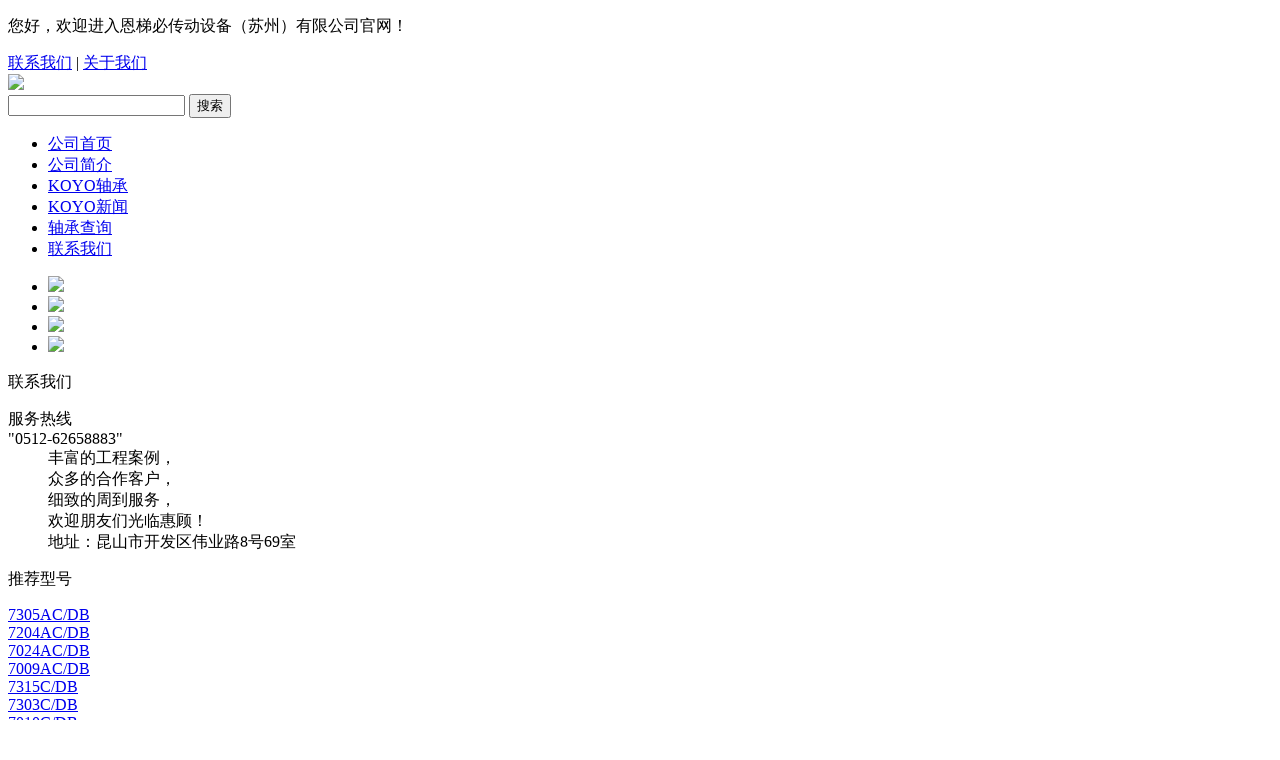

--- FILE ---
content_type: text/html; charset=utf-8
request_url: http://www.china-koyo.cn/KOYO/1304K+H304.html
body_size: 3056
content:
 <!DOCTYPE html>
<html>
<head>
	<meta charset="utf-8">
	<title>KOYO轴承1304K+H304尺寸参数1304K+H304轴承报价</title>
	<link href="http://cdn.szjlsy.cn/wwwchinakoyocn/pc/css/longtu.css" rel="stylesheet" type="text/css">
	<link href="http://cdn.szjlsy.cn/wwwchinakoyocn/pc/css/nei.css" rel="stylesheet" type="text/css">
	<script src="http://cdn.szjlsy.cn/wwwchinakoyocn/pc/js/jquery-1.8.3.js"></script>
	<script language="javascript" type="text/javascript" src="http://cdn.szjlsy.cn/wwwchinakoyocn/pc/js/ss.js"></script>
	<script>
		(function () {
			var url = location.href;
			if ( (url.indexOf('www.') != -1) && navigator.userAgent.match(/(iPhone|iPod|Android|ios|iPad)/i) ) {
				var newUrl = url.replace('http://www', 'http://m');
				location.href = newUrl;
			}
		})();
	</script>
</head>

<body>
<div class="h-top">
	<div class="header">
		<p class="fl">您好，欢迎进入恩梯必传动设备（苏州）有限公司官网！</p>
		<div class="top-right">  <a href="/contact.html">联系我们</a> | <a href="/about.html">关于我们</a></div>
	</div>
</div>
<div class="header">
	<div class="top_c">
		<a href="/" ><img src="http://cdn.szjlsy.cn/wwwchinakoyocn/pc/images/logo.png"></a>
		<div class="sea_in">
			<form action="/search.html" method="post">
				<input type="hidden" name="kwtype" value="0" />
				<input type="text" class="search" value=""  style="color: rgb(102, 102, 102);" name="model" onClick="this.value=''">
				<input type="submit" class="sub" value="搜索" >
			</form>
		</div>
	</div>
</div>
<div class="nav">
	<ul>
		<li><a href="/">公司首页</a></li>
		<li><a href="/about.html">公司简介</a></li>
		<li><a href="/KOYO.html">KOYO轴承</a></li>
		<li><a href="/news.html">KOYO新闻</a></li>
		<li><a href="/search.html">轴承查询</a></li>
		<li><a href="/contact.html">联系我们</a></li>
	</ul>
</div>
<div class="nav-banner">
	<div class="banner">
		<ul>
			<li><img src="http://cdn.szjlsy.cn/wwwchinakoyocn/pc/images/banner01.jpg"></li>
			<li><img src="http://cdn.szjlsy.cn/wwwchinakoyocn/pc/images/banner02.jpg"></li>
			<li><img src="http://cdn.szjlsy.cn/wwwchinakoyocn/pc/images/banner03.jpg"></li>
			<li><img src="http://cdn.szjlsy.cn/wwwchinakoyocn/pc/images/banner04.jpg"></li>

		</ul>
		<div class="small"> <a></a> <a></a> <a></a> <a class="small_s"></a> </div>
	</div>
</div>
<script type="text/javascript">
	var  n=0;
	$(".banner ul li").hide().eq(0).show();
	$(".small a").mouseover(function(){
		var n=$(".small a").index(this);

		$(".banner ul li").hide();
		$(".banner ul li:eq("+n+")").show();
		$(".small a").removeClass("small_s")
		$(this).addClass("small_s")
	})
	function changeImg(){
		if(n<$(".banner ul li").length-1){
			n=n+1;
		}else{
			n=0;
		}
		$(".banner ul li").hide();
		$(".banner ul li:eq("+n+")").show();
		$(".small a").removeClass("small_s");
		$(".small a:eq("+n+")").addClass("small_s");
	}
	var timer = setInterval(changeImg,6000);
	$(".banner").mouseover(function(){
		clearInterval(timer)
	}).mouseout(function(){
		timer =setInterval(changeImg,6000)
	})
</script>


 <div class="main" >
	 <div class="main_left">
	<div class="leftitem">
		<div class="tit"> 联系我们 </div>
		<div class="lianxi">
			<dl>
				<dt>
				<div>服务热线</div>
				<div class="telx">"0512-62658883"</div>
				</dt>
				<!--大类-->
				<dd> 丰富的工程案例， </dd>
				<dd> 众多的合作客户， </dd>
				<dd> 细致的周到服务， </dd>
				<dd> 欢迎朋友们光临惠顾！ </dd>
				<dd> 地址：昆山市开发区伟业路8号69室</dd>
			</dl>
		</div>
	</div>
	<div class="leftitem">
		<div class="tit">推荐型号</div>
		<div class="cates">
			<dl>
				<dt><a href="/KOYO/7305AC_DB.html">7305AC/DB</a></dt><dt><a href="/KOYO/7204AC_DB.html">7204AC/DB</a></dt><dt><a href="/KOYO/7024AC_DB.html">7024AC/DB</a></dt><dt><a href="/KOYO/7009AC_DB.html">7009AC/DB</a></dt><dt><a href="/KOYO/7315C_DB.html">7315C/DB</a></dt><dt><a href="/KOYO/7303C_DB.html">7303C/DB</a></dt><dt><a href="/KOYO/7010C_DB.html">7010C/DB</a></dt><dt><a href="/KOYO/7008C_DB.html">7008C/DB</a></dt>			</dl>
		</div>
	</div>
</div>
	 <div class="main_right">
		 <div class="sitemap">当前位置：<a href='/'>主页</a> > <a href='/koyo.html'>KOYO轴承</a> > 1304K+H304</div>
		 <div class="content">
			 <div class="news_xaingxi">
				 <h1>KOYO 1304K+H304轴承</h1>
			 </div>
			 <div class="products_sub">
				 <img src="/Public/pc/images/defaultpic.gif">
				 <div class="pro_sub_right">
					 <table>
						 <tbody><tr>
							 <td>品牌：</td>
							 <td>KOYO</td>
						 </tr>
						 <tr>
							 <td>型号：</td>
							 <td>1304K+H304</td>
						 </tr>
						 <tr>
							 <td>类型：</td>
							 <td>调心球轴承</td>
						 </tr>
						 <tr>
							 <td>内径(mm)：</td>
							 <td>17</td>
						 </tr>
						 <tr>
							 <td>外径(mm)：</td>
							 <td>52</td>
						 </tr>
						 <tr>
							 <td>厚度(mm)：</td>
							 <td>15</td>
						 </tr>
						 <tr>
							 <td>重量(g)：</td>
							 <td></td>
						 </tr>
						 <tr>
							 <td>浏览量：</td>
							 <td>969</td>
						 </tr>
						 <tr>
							 <td>更新日期：</td>
							 <td>2026.01.31</td>
						 </tr>
						 </tbody></table>
				 </div>
				 <div class="pro_content">
					 <div style="clear:both;"></div>
					 <p>
						 购买KOYO&nbsp;1304K+H304轴承，或者1304K+H304公司其他产品，请联系KOYO进口轴承代理-钜隆晟业，我们提供好的服务。
						 我们不仅提供KOYO&nbsp;1304K+H304轴承，万千种型号，任您选择。
					   </p>

					 <div class="pro_detail">
							 <div class="title2">1304K+H304轴承尺寸参数</div>
							 <div class="xgxi">
								 							 </div>
						 </div>
					 
					 <br>
					 <div class="title2">推荐型号</div>
					 <div class="txt">
						 <ul class="pro_tuijian">
							 <li><a href="/KOYO/7309AC_DB.html">7309AC/DB 轴承</a></li><li><a href="/KOYO/7024AC_DB.html">7024AC/DB 轴承</a></li><li><a href="/KOYO/7009AC_DB.html">7009AC/DB 轴承</a></li><li><a href="/KOYO/7008AC_DB.html">7008AC/DB 轴承</a></li><li><a href="/KOYO/7315C_DB.html">7315C/DB 轴承</a></li><li><a href="/KOYO/7303C_DB.html">7303C/DB 轴承</a></li><li><a href="/KOYO/7010C_DB.html">7010C/DB 轴承</a></li><li><a href="/KOYO/7009C_DB.html">7009C/DB 轴承</a></li><li><a href="/KOYO/7008C_DB.html">7008C/DB 轴承</a></li><li><a href="/KOYO/7006C_DB.html">7006C/DB 轴承</a></li><li><a href="/KOYO/7004C_DB.html">7004C/DB 轴承</a></li><li><a href="/KOYO/7003C_DB.html">7003C/DB 轴承</a></li><li><a href="/KOYO/7002C_DB.html">7002C/DB 轴承</a></li><li><a href="/KOYO/7000C_DB.html">7000C/DB 轴承</a></li><li><a href="/KOYO/60_282RS.html">60/282RS 轴承</a></li><li><a href="/KOYO/624RU.html">624RU 轴承</a></li><li><a href="/KOYO/63_32Z.html">63/32Z 轴承</a></li><li><a href="/KOYO/63_22Z.html">63/22Z 轴承</a></li><li><a href="/KOYO/62_28Z.html">62/28Z 轴承</a></li><li><a href="/KOYO/60_22Z.html">60/22Z 轴承</a></li><li><a href="/KOYO/60_28N.html">60/28N 轴承</a></li><li><a href="/KOYO/NU304.html">NU304 轴承</a></li><li><a href="/KOYO/NU307.html">NU307 轴承</a></li><li><a href="/KOYO/NU309.html">NU309 轴承</a></li><li><a href="/KOYO/NU310.html">NU310 轴承</a></li><li><a href="/KOYO/NU312.html">NU312 轴承</a></li><li><a href="/KOYO/NU314.html">NU314 轴承</a></li><li><a href="/KOYO/NU315.html">NU315 轴承</a></li><li><a href="/KOYO/NU316.html">NU316 轴承</a></li><li><a href="/KOYO/1305K+H305.html">1305K+H305 轴承</a></li><li><a href="/KOYO/1306K+H306.html">1306K+H306 轴承</a></li><li><a href="/KOYO/1307K+H307.html">1307K+H307 轴承</a></li><li><a href="/KOYO/1309K+H309.html">1309K+H309 轴承</a></li><li><a href="/KOYO/1311K+H311.html">1311K+H311 轴承</a></li><li><a href="/KOYO/1312K+H312.html">1312K+H312 轴承</a></li><li><a href="/KOYO/1313K+H313.html">1313K+H313 轴承</a></li><li><a href="/KOYO/1315K+H315.html">1315K+H315 轴承</a></li><li><a href="/KOYO/1320K+H320.html">1320K+H320 轴承</a></li><li><a href="/KOYO/NJ2204+HJ2204.html">NJ2204+HJ2204 轴承</a></li><li><a href="/KOYO/NJ2207+HJ2207.html">NJ2207+HJ2207 轴承</a></li>						 </ul>
					 </div>
					 <div class="clear"></div><br/>
				 </div>
				 <div class="clear"></div>
			 </div>
		 </div>
	 </div>
 </div>
	
 <div class="footer-box">
	<div class="footer">
		<ul>
			<li><a href="/">KOYO</a></li>
			<li><a href='/'>KOYO轴承</a></li>
			<li><a href="/">KOYO进口轴承</a></li>
			<li><a href="/">苏州KOYO轴承</a></li>
		</ul>
		<div class="foot-p"><img src="/Public/pc/images/dian.png"></div>
		<div class="foot-xin">
			<p>销售一部：0512-62658883</p>
			<p>销售二部：0512-62923651</p>
			<p>销售三部：0512-62923652</p>
			<p>昆山市开发区伟业路8号69室</p>
		</div>
		<div class="foot-xi">
			<p>邮箱：276703622@qq.com</p>
			<p>手机：18912792857</p>
			<p>手机：18912792856</p>
			<p>技术支持：<a href="/" style="color:#fff;">KOYO轴承</a></p>
		</div>
		<div class="erweima">
			<img src="http://cdn.szjlsy.cn/QQ/images/qrcode.jpg" width="100" height="100"><br/>
			<div>销售经理微信</div>
		</div>
	</div>
</div>
<script type="text/javascript" src="/Public/pc/js/foot.js"></script>
<script src="http://cdn.szjlsy.cn/QQ/js/jquery.min.js"></script>

<script type="text/javascript">
	
	$(function(){

		var hello=qqkf("shenlan");

		$("body").append(hello);
		

		
	});
</script>
<script src="http://cdn.szjlsy.cn/QQ/js/qq.js"></script>
</body>
</html>